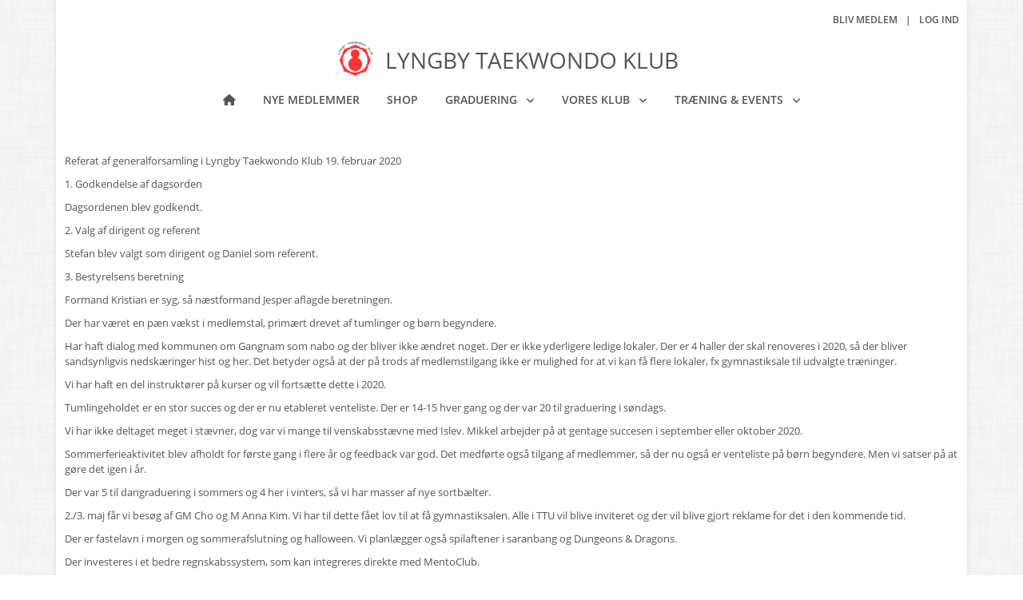

--- FILE ---
content_type: text/html; charset=utf-8
request_url: https://lyngbytkd.mento.club/om-os/referat-generalforsamling/referat-generalforsamling-2020
body_size: 9343
content:
<!DOCTYPE html>
<html lang="da">
<head>
        <script defer type="text/javascript" charset="UTF-8" src="https://eu.cookie-script.com/s/33c5c00f6ace907930341a599019c16a.js"></script>
    <!-- Global site tag (gtag.js) - Google Analytics -->
    <script async src="https://www.googletagmanager.com/gtag/js?id=UA-43412134-7"></script>
    <script>
        window.dataLayer = window.dataLayer || [];
        function gtag() { dataLayer.push(arguments); }
        gtag('js', new Date());
        gtag('config', 'UA-43412134-7');
    </script>
    <meta charset="utf-8" />
    <meta name="viewport" content="width=device-width, initial-scale=1.0, shrink-to-fit=no" />
    <title>Referat generalforsamling 2020 | Lyngby Taekwondo Klub</title>
        <link rel="apple-touch-icon" sizes="180x180" href="/apple-touch-icon.png">
        <link rel="icon" type="image/png" href="/favicon-32x32.png" sizes="32x32">
        <link rel="icon" type="image/png" href="/favicon-16x16.png" sizes="16x16">
        <link rel="manifest" href="/site.webmanifest">
        <link rel="mask-icon" href="/safari-pinned-tab.svg" color="#5687d0">
        <meta name="apple-mobile-web-app-title" content="Mentoclub">
        <meta name="application-name" content="Mentoclub">
        <meta name="theme-color" content="#ffffff">
    <link href="https://cdn.jsdelivr.net/npm/bootstrap@5.1.3/dist/css/bootstrap.min.css" rel="stylesheet" integrity="sha384-1BmE4kWBq78iYhFldvKuhfTAU6auU8tT94WrHftjDbrCEXSU1oBoqyl2QvZ6jIW3" crossorigin="anonymous" />
    <link rel="preload" as="font" type="font/woff2" crossorigin href="/css/fontawesome/webfonts/fa-regular-400.woff2" />
    <link rel="preload" as="font" type="font/woff2" crossorigin href="/css/fontawesome/webfonts/fa-solid-900.woff2" />
    <link rel="stylesheet" href="/css/fontawesome/css/mento-fontawesome.min.css?v=0Wlj-UuvlQdS_rJ_qVlopFLm8mO_Xye_8DCy5gt05Ck&amp;v=0Wlj-UuvlQdS_rJ_qVlopFLm8mO_Xye_8DCy5gt05Ck" href="/css/fontawesome/css/mento-fontawesome.min.css" />
    
    
        <link rel="stylesheet" href="https://cdnjs.cloudflare.com/ajax/libs/animate.css/4.1.1/animate.min.css" media="print" onload="this.media='all'" />
    
    <link rel="stylesheet" href="/js/plugins/hs.megamenu/hs.megamenu.css" />
    <link rel="stylesheet" href="https://cdn.jsdelivr.net/npm/semantic-ui@2.5.0/dist/components/sidebar.min.css" />
    <link rel="preload" as="font" type="font/woff2" crossorigin href="/css/opensans/OpenSansSemiBoldLatin.woff2" />
    <link rel="preload" as="font" type="font/woff2" crossorigin href="/css/opensans/OpenSansLatin.woff2" />
    <link rel="preload" as="font" type="font/woff2" crossorigin href="/css/opensans/OpenSansLightLatin.woff2" />
    <link rel="stylesheet" href="/css/opensans.css?v=RpsybMqIqE2Mw5wpZuANG_8NpWtmeIOCS5bzPH2EJDA&amp;v=RpsybMqIqE2Mw5wpZuANG_8NpWtmeIOCS5bzPH2EJDA" href="/css/opensans.css" />

        <meta name="description" content="Referat generalforsamling 2020">
        <meta name="keywords" content="Referat generalforsamling 2020,Lyngby Taekwondo Klub,lyngbytkd">
        <link href="/css/mentoclub.css?v=2EewzuEgr6EFxzSiB8Zuu-lQXd0" rel="stylesheet" />
    <link href="/style.css?v=1" rel="stylesheet" type="text/css" />
        <link href="" rel="stylesheet" type="text/css" />
    <script src="https://cdn.jsdelivr.net/npm/bootstrap@5.1.3/dist/js/bootstrap.bundle.min.js" integrity="sha384-ka7Sk0Gln4gmtz2MlQnikT1wXgYsOg+OMhuP+IlRH9sENBO0LRn5q+8nbTov4+1p" crossorigin="anonymous"></script>
    <script defer src="/lib/semantic-ui/components/sidebar.js?v=ol0-CqjjKIMxuxJBjNzjn7DZnSk"></script>
    <script defer src="/js/mentoclub.js?v=C8ODH33GrZR3PUjqH2SocL7Wbjk"></script>
</head>
<body class="layout-boxed bgi  preload">
    <div b-oridt34108 id="fb-root"></div>
    <script async defer crossorigin="anonymous" src="https://connect.facebook.net/da_DK/sdk.js#xfbml=1&version=v10.0&appId=2094056917523200&autoLogAppEvents=1" nonce="tZrNArYf"></script>
    <div b-oridt34108 class="ui sidebar push no-print">
        <div b-oridt34108 class="hidden-sm hidden-md hidden-lg hide-btn">
            <button b-oridt34108 type="button" class="navbar-toggle btn btn-primary" onclick="$('.ui.sidebar').sidebar('hide');">
                <i b-oridt34108 class="fas fa-times"></i>
            </button>
        </div>
        <nav class="navbar">
    <div class="navbar-collapse">
        <ul class="navbar-nav metismenu" id="side-menu">
            <li class="nav-item ">
                <a href="/" class="nav-link"><span class="nav-label">Forside</span></a>
            </li>
                    <li class="nav-item ">
                            <a href="/nye-medlemmer" class="nav-link"><span class="nav-label">NYE MEDLEMMER</span></a>
                    </li>
                    <li class="nav-item ">
                            <a href="/webshop" class="nav-link"><span class="nav-label">Shop</span></a>
                    </li>
                    <li class="nav-item">
                        <a class="nav-link" href="javascript:void(0);">
                            <span class="nav-label">Graduering</span><span class="fa arrow"></span>
                        </a>
                        <ul class="nav-second-level mm-collapse" id="nav-m-taekwondo"
                            aria-labelledby="nav-m-taekwondo">
                                    <li class="">
                                            <a href="/taekwondo/graduering" class="nav-link"><span class="nav-label">Generel info</span></a>
                                    </li>
                                    <li class="">
                                            <a href="/taekwondo/pensum-og-krav-1463" class="nav-link"><span class="nav-label">Pensum og krav</span></a>
                                    </li>
                                    <li class="">
                                            <a href="/taekwondo/youtube-pensumvideoer" class="nav-link"><span class="nav-label">YouTube pensumvideoer</span></a>
                                    </li>
                                    <li class="">
                                            <a href="/taekwondo/noedvaergeparagraf" class="nav-link"><span class="nav-label">N&#xF8;dv&#xE6;rgeparagraf</span></a>
                                    </li>
                        </ul>
                    </li>
                    <li class="nav-item">
                        <a class="nav-link" href="javascript:void(0);">
                            <span class="nav-label">Vores klub</span><span class="fa arrow"></span>
                        </a>
                        <ul class="nav-second-level mm-collapse" id="nav-m-om-os"
                            aria-labelledby="nav-m-om-os">
                                    <li class="">
                                            <a href="/om-os/instruktoerer-40" class="nav-link"><span class="nav-label">Instrukt&#xF8;rer</span></a>
                                    </li>
                                    <li class="">
                                            <a href="/om-os/bestyrelsen" class="nav-link"><span class="nav-label">Bestyrelsen</span></a>
                                    </li>
                                    <li class="">
                                            <a href="/om-os/traditionel-taekwondo-union" class="nav-link"><span class="nav-label">Traditionel Taekwondo Union</span></a>
                                    </li>
                                    <li class="">
                                            <a href="/om-os/vores-stormester" class="nav-link"><span class="nav-label">Vores Stormester</span></a>
                                    </li>
                                    <li class="">
                                            <a href="/om-os/vedtaegter" class="nav-link"><span class="nav-label">Vedt&#xE6;gter</span></a>
                                    </li>
                                    <li class="">
                                            <a href="/om-os/stoette-til-nationale-og-internationale-staevner" class="nav-link"><span class="nav-label">St&#xF8;tte til nationale og internationale st&#xE6;vner</span></a>
                                    </li>
                                    <li>
                                        <a href="javascript:void(0);">
                                            <span class="nav-label">Referat generalforsamling</span><span class="fa arrow"></span>
                                        </a>
                                        <ul class="nav-third-level mm-collapse">
                                                <li class="">
                                                        <a href="/om-os/referat-generalforsamling/referat-generalforsamling-2018-1569" class="nav-link">Referat generalforsamling 2018</a>
                                                </li>
                                                <li class="">
                                                        <a href="/om-os/referat-generalforsamling/referat-generalforsamling-2019" class="nav-link">Referat generalforsamling 2019</a>
                                                </li>
                                                <li class="mm-active">
                                                        <a href="/om-os/referat-generalforsamling/referat-generalforsamling-2020" class="nav-link">Referat generalforsamling 2020</a>
                                                </li>
                                                <li class="">
                                                        <a href="/om-os/referat-generalforsamling/referat-generalforsamling-2021" class="nav-link">Referat generalforsamling 2021</a>
                                                </li>
                                                <li class="">
                                                        <a href="/om-os/referat-generalforsamling/referat-af-generalforsamling-i-lyngby-taekwondo-klub-23-februar-2022" class="nav-link">Referat generalforsamling 2022</a>
                                                </li>
                                                <li class="">
                                                        <a href="/om-os/referat-generalforsamling/generalforsamling-2023" class="nav-link">Referat generalforsamling 2023</a>
                                                </li>
                                        </ul>
                                    </li>
                        </ul>
                    </li>
                    <li class="nav-item">
                        <a class="nav-link" href="javascript:void(0);">
                            <span class="nav-label">Tr&#xE6;ning &amp; Events</span><span class="fa arrow"></span>
                        </a>
                        <ul class="nav-second-level mm-collapse" id="nav-m-hold--traeningstider"
                            aria-labelledby="nav-m-hold--traeningstider">
                                    <li class="">
                                            <a href="/hold--traeningstider/vores-hold" class="nav-link"><span class="nav-label">Vores Hold</span></a>
                                    </li>
                                    <li class="">
                                            <a href="/hold--traeningstider/holdoversigt-med-skema" class="nav-link"><span class="nav-label">Tr&#xE6;ningsplan</span></a>
                                    </li>
                                    <li class="">
                                            <a href="/hold--traeningstider/aarshjul" class="nav-link"><span class="nav-label">&#xC5;rshjul</span></a>
                                    </li>
                        </ul>
                    </li>
        </ul>
    </div>
</nav>
    </div>
    <main b-oridt34108 class="pusher">
        <header b-oridt34108 class="header no-print padding-top-10 position-relative">
            <div b-oridt34108 class="header-section">
                <button b-oridt34108 type="button" class="navbar-toggle btn btn-primary d-lg-none" onclick="$('.ui.sidebar').sidebar('show');">
                    <i b-oridt34108 class="fas fa-bars"></i>
                </button>
                <div b-oridt34108 class="container">
                    <div class="row d-lg-flex flex-md-row align-items-center margin-bottom-15 mb-lg-1 text-center no-print height-30">
    <div class="col-12 col-lg-6 text-lg-start mb-0 d-none d-lg-block">
            <div class="fb-like" data-href="https://www.facebook.com/LyngbyTaekwondoKlub/" data-width="" data-layout="button_count" data-action="like" data-size="small" data-share="false"></div>
    </div>
    <div class="col-12 col-lg-6 margin-top-20 mt-lg-0">
        <ul class="list-inline text-uppercase font-weight-600 mb-0 font-size-12 text-lg-end mega-menu header-links">
                    <li class="list-inline-item"><a href="/create">Bliv medlem</a></li>
                    <li class="list-inline-item">|</li>
                <li class="list-inline-item"><a href="/login">Log ind</a></li>
        </ul>
    </div>
</div>
<div class="row d-lg-flex flex-md-row no-print">
    <div class="col text-center">
        <a href="/" class="navbar-brand justify-content-center d-flex margin-bottom-10 mb-lg-0 align-items-center">
                        <img src="https://d3hfbrl2zs4uhl.cloudfront.net/lyngbytkd/img/logo.png" id="img_logo" alt="logo" class="float-start margin-right-10" style="max-height: 55px;">
                    <h1 class="text-uppercase site-name site-name-sm ">Lyngby Taekwondo Klub</h1>
        </a>
    </div>
</div>
<nav class="navbar navbar-expand-lg padding-0 mega-menu">
    <div class="container">
        <div class="collapse navbar-collapse flex-sm-row">
            <ul class="navbar-nav text-uppercase font-weight-600 m-auto">
                <li class="nav-item margin-lr-10 ">
                    <a href="/" class="nav-link"><i class="fas fa-home"></i></a>
                </li>
                        <li class="nav-item margin-lr-10 ">
                                <a href="/nye-medlemmer" class="nav-link">NYE MEDLEMMER</a>
                        </li>
                        <li class="nav-item margin-lr-10 ">
                                <a href="/webshop" class="nav-link">Shop</a>
                        </li>
                        <li class="nav-item margin-lr-10 hs-has-sub-menu " data-animation-in="animate__fadeIn animate__faster" data-animation-out="animate__fadeOut animate__faster">
                            <a id="nav-link-pages" class="nav-link" href="javascript:void(0);"
                               aria-haspopup="true"
                               aria-expanded="false"
                               aria-controls="nav-taekwondo">
                                Graduering
                            </a>
                            <ul class="hs-sub-menu list-unstyled shadow brd-top brd-primary brd-top-2" id="nav-taekwondo"
                                aria-labelledby="nav-taekwondo">
                                        <li class="dropdown-item ">
                                                <a href="/taekwondo/graduering" class="nav-link">Generel info</a>
                                        </li>
                                        <li class="dropdown-item ">
                                                <a href="/taekwondo/pensum-og-krav-1463" class="nav-link">Pensum og krav</a>
                                        </li>
                                        <li class="dropdown-item ">
                                                <a href="/taekwondo/youtube-pensumvideoer" class="nav-link">YouTube pensumvideoer</a>
                                        </li>
                                        <li class="dropdown-item ">
                                                <a href="/taekwondo/noedvaergeparagraf" class="nav-link">N&#xF8;dv&#xE6;rgeparagraf</a>
                                        </li>
                            </ul>
                        </li>
                        <li class="nav-item margin-lr-10 hs-has-sub-menu " data-animation-in="animate__fadeIn animate__faster" data-animation-out="animate__fadeOut animate__faster">
                            <a id="nav-link-pages" class="nav-link" href="javascript:void(0);"
                               aria-haspopup="true"
                               aria-expanded="false"
                               aria-controls="nav-om-os">
                                Vores klub
                            </a>
                            <ul class="hs-sub-menu list-unstyled shadow brd-top brd-primary brd-top-2" id="nav-om-os"
                                aria-labelledby="nav-om-os">
                                        <li class="dropdown-item ">
                                                <a href="/om-os/instruktoerer-40" class="nav-link">Instrukt&#xF8;rer</a>
                                        </li>
                                        <li class="dropdown-item ">
                                                <a href="/om-os/bestyrelsen" class="nav-link">Bestyrelsen</a>
                                        </li>
                                        <li class="dropdown-item ">
                                                <a href="/om-os/traditionel-taekwondo-union" class="nav-link">Traditionel Taekwondo Union</a>
                                        </li>
                                        <li class="dropdown-item ">
                                                <a href="/om-os/vores-stormester" class="nav-link">Vores Stormester</a>
                                        </li>
                                        <li class="dropdown-item ">
                                                <a href="/om-os/vedtaegter" class="nav-link">Vedt&#xE6;gter</a>
                                        </li>
                                        <li class="dropdown-item ">
                                                <a href="/om-os/stoette-til-nationale-og-internationale-staevner" class="nav-link">St&#xF8;tte til nationale og internationale st&#xE6;vner</a>
                                        </li>
                                        <li class="dropdown-item hs-has-sub-menu " data-animation-in="animate__fadeIn" data-animation-out="animate__fadeOut">
                                            <a id="nav-link-pages" class="nav-link" href="javascript:void(0);"
                                               aria-haspopup="true"
                                               aria-expanded="false"
                                               aria-controls="nav-om-os-referat-generalforsamling">
                                                Referat generalforsamling
                                            </a>
                                            <ul class="hs-sub-menu list-unstyled shadow brd-top brd-primary brd-top-2 margin-top-n-2" id="nav-om-os-referat-generalforsamling"
                                                aria-labelledby="nav-om-os-referat-generalforsamling">
                                                    <li class="dropdown-item ">
                                                            <a href="/om-os/referat-generalforsamling/referat-generalforsamling-2018-1569" class="nav-link">Referat generalforsamling 2018</a>
                                                    </li>
                                                    <li class="dropdown-item ">
                                                            <a href="/om-os/referat-generalforsamling/referat-generalforsamling-2019" class="nav-link">Referat generalforsamling 2019</a>
                                                    </li>
                                                    <li class="dropdown-item active">
                                                            <a href="/om-os/referat-generalforsamling/referat-generalforsamling-2020" class="nav-link">Referat generalforsamling 2020</a>
                                                    </li>
                                                    <li class="dropdown-item ">
                                                            <a href="/om-os/referat-generalforsamling/referat-generalforsamling-2021" class="nav-link">Referat generalforsamling 2021</a>
                                                    </li>
                                                    <li class="dropdown-item ">
                                                            <a href="/om-os/referat-generalforsamling/referat-af-generalforsamling-i-lyngby-taekwondo-klub-23-februar-2022" class="nav-link">Referat generalforsamling 2022</a>
                                                    </li>
                                                    <li class="dropdown-item ">
                                                            <a href="/om-os/referat-generalforsamling/generalforsamling-2023" class="nav-link">Referat generalforsamling 2023</a>
                                                    </li>
                                            </ul>
                                        </li>
                            </ul>
                        </li>
                        <li class="nav-item margin-lr-10 hs-has-sub-menu " data-animation-in="animate__fadeIn animate__faster" data-animation-out="animate__fadeOut animate__faster">
                            <a id="nav-link-pages" class="nav-link" href="javascript:void(0);"
                               aria-haspopup="true"
                               aria-expanded="false"
                               aria-controls="nav-hold--traeningstider">
                                Tr&#xE6;ning &amp; Events
                            </a>
                            <ul class="hs-sub-menu list-unstyled shadow brd-top brd-primary brd-top-2" id="nav-hold--traeningstider"
                                aria-labelledby="nav-hold--traeningstider">
                                        <li class="dropdown-item ">
                                                <a href="/hold--traeningstider/vores-hold" class="nav-link">Vores Hold</a>
                                        </li>
                                        <li class="dropdown-item ">
                                                <a href="/hold--traeningstider/holdoversigt-med-skema" class="nav-link">Tr&#xE6;ningsplan</a>
                                        </li>
                                        <li class="dropdown-item ">
                                                <a href="/hold--traeningstider/aarshjul" class="nav-link">&#xC5;rshjul</a>
                                        </li>
                            </ul>
                        </li>
            </ul>
        </div>
    </div>
</nav>
                </div>
            </div>
        </header>
        <section b-oridt34108 class="container page-content">
            <div class="site-page">
    <div class="row"><div class="col-12"><p>Referat af generalforsamling i Lyngby Taekwondo Klub 19. februar 2020</p>
 
 <p>1. Godkendelse af dagsorden</p>
 
 <p>Dagsordenen blev godkendt.</p>
 
 <p>2. Valg af dirigent og referent</p>
 
 <p>Stefan blev valgt som dirigent og Daniel som referent.</p>
 
 <p>3. Bestyrelsens beretning</p>
 
 <p>Formand Kristian er syg, s&aring; n&aelig;stformand Jesper aflagde beretningen.</p>
 
 <p>Der har v&aelig;ret en p&aelig;n v&aelig;kst i medlemstal, prim&aelig;rt drevet af tumlinger og b&oslash;rn begyndere.</p>
 
 <p>Har haft dialog med kommunen om Gangnam som nabo og der bliver ikke &aelig;ndret noget. Der er ikke yderligere ledige lokaler. Der er 4 haller der skal renoveres i 2020, s&aring; der bliver sandsynligvis nedsk&aelig;ringer hist og her. Det betyder ogs&aring; at der p&aring; trods af medlemstilgang ikke er mulighed for at vi kan f&aring; flere lokaler, fx gymnastiksale til udvalgte tr&aelig;ninger.</p>
 
 <p>Vi har haft en del instrukt&oslash;rer p&aring; kurser og vil forts&aelig;tte dette i 2020.</p>
 
 <p>Tumlingeholdet er en stor succes og der er nu etableret venteliste. Der er 14-15 hver gang og der var 20 til graduering i s&oslash;ndags.</p>
 
 <p>Vi har ikke deltaget meget i st&aelig;vner, dog var vi mange til venskabsst&aelig;vne med Islev. Mikkel arbejder p&aring; at gentage succesen i september eller oktober 2020.</p>
 
 <p>Sommerferieaktivitet blev afholdt for f&oslash;rste gang i flere &aring;r og feedback var god. Det medf&oslash;rte ogs&aring; tilgang af medlemmer, s&aring; der nu ogs&aring; er venteliste p&aring; b&oslash;rn begyndere. Men vi satser p&aring; at g&oslash;re det igen i &aring;r.</p>
 
 <p>Der var 5 til dangraduering i sommers og 4 her i vinters, s&aring; vi har masser af nye sortb&aelig;lter.</p>
 
 <p>2./3. maj f&aring;r vi bes&oslash;g af GM Cho og M Anna Kim. Vi har til dette f&aring;et lov til at f&aring; gymnastiksalen. Alle i TTU vil blive inviteret og der vil blive gjort reklame for det i den kommende tid.</p>
 
 <p>Der er fastelavn i morgen og sommerafslutning og halloween. Vi planl&aelig;gger ogs&aring; spilaftener i saranbang og Dungeons &amp; Dragons.</p>
 
 <p>Der investeres i et bedre regnskabssystem, som kan integreres direkte med MentoClub.</p>
 
 <p>Ungdomsbestyrelsen er ikke fungerende for tiden, men den kan selvf&oslash;lgelig blive genoptaget hvis der er opbakning.</p>
 
 <p>Stefan udtrykte stor respekt for arbejdet i klubben, s&aelig;rligt med tumlinger og sommerferiearrangement.</p>
 
 <p>4. Gennemgang af regnskab</p>
 
 <p>Markant stigning i indt&aelig;gter fra tumlinger og b&oslash;rn. Indt&aelig;gter er steget med 50.000 mens vi har brugt ca. 40.000 mindre, bl.a. har vi brugt v&aelig;sentligt mindre p&aring; udstyr end budgetteret. Dog er der brugt flere penge p&aring; instrukt&oslash;rer og der er k&oslash;bt godt ind af diplomer. Overskud p&aring; ca. 59.000. Vareforbrug er bl.a. udtryk for en st&oslash;rre oprydning og afskrivning af varelageret til klubsalg.</p>
 
 <p>5. Gennemgang af budget</p>
 
 <p>Der budgetteres med en stigning i kontingenter p&aring; ca. 15% og ca. 10% stigning i udgifter til instrukt&oslash;rer samt 40% stigning i udgifter til uddannelse af instrukt&oslash;rer. TTU licens er budgetteret lidt lavere end 2019 fordi vi har mange diplomer p&aring; lager.</p>
 
 <p>Det blev dr&oslash;ftet om posten &rdquo;lejre&rdquo; p&aring; 5.000 skulle bibeholdes, der har ikke v&aelig;ret brugt af den i 2019. Eventuelt kan den bruges til ad hoc tilskud til deltagelse, fx for at f&aring; flere medlemmer med til sommerlejr, gerne nogle b&oslash;rn. Posten bliver forh&oslash;jet til 10.000 til tilskud til deltagere p&aring; sommerlejr. Vi skal g&oslash;re noget for at markedsf&oslash;re lejren mere overfor b&oslash;rnemedlemmerne.</p>
 
 <p>Med denne &aelig;ndring blev budgettet godkendt.</p>
 
 <p>6. Fasts&aelig;ttelse af kontingent og indmeldelsesgebyr</p>
 
 <p>DTAF har h&aelig;vet licensen med 50 kr. pr. &aring;r fra 200 kr. til 250 kr. Det har ikke v&aelig;ret &aelig;ndret i ca. 10 &aring;r. De vil gerne kunne afholde nogle flere st&aelig;vner for pengene. Det forsl&aring;s at vi h&aelig;ver kontingentet med 10 kr. pr. kvartal. For passive medlemmer vil det blive h&aelig;vet til 250 kr. pr. &aring;r. Det vil kun have marginal indflydelse p&aring; budgettet.</p>
 
 <p>Forslaget blev godkendt.</p>
 
 <p>7. Valg af formand, kass&eacute;r og bestyrelsesmedlemmer.</p>
 
 <p>Kristian, Mikkel, Lau og Mads er p&aring; valg. Jonas, Lars og Jesper er ikke p&aring; valg.</p>
 
 <p>Kristian vil ikke l&aelig;ngere v&aelig;re formand, men vil gerne forts&aelig;tte som menigt medlem. Klubbens medlemmer udtrykte stor taknemmelighed for den store indsats og besluttede at k&oslash;be ham en afskedsgave. Rasmus Hald kunne ikke v&aelig;re her i dag men vil gerne stille op som formand, hvis Kristian vil hj&aelig;lpe ham (og det vil han gerne). Han skal op til 1. dan til sommer, hvilket kr&aelig;ver noget opm&aelig;rksomhed. Enighed om at vi gerne vil have Rasmus og han blev enstemmigt valgt.</p>
 
 <p>Kristian, Mikkel, Lau og Mads blev enstemmigt valgt og bestyrelsen blev s&aring;ledes udvidet med &eacute;t medlem.</p>
 
 <p>Mads vil gerne stille op som kass&eacute;r og han blev enstemmigt valgt for en periode p&aring; &eacute;t &aring;r.</p>
 
 <p>8. Valg af 2 bestyrelsessuppleanter for en et&aring;rig periode</p>
 
 <p>Elias og Stefan vil gerne v&aelig;re suppleanter og de blev enstemmigt valg.</p>
 
 <p>9. Valg af revisor og suppleant</p>
 
 <p>Martin vil om revisor og Jonas som suppleant gerne genv&aelig;lges. De blev begge enstemmigt genvalgt.</p>
 
 <p>10. Valg af eventuelle underudvalg</p>
 
 <p>Der er ikke behov for underudvalg.</p>
 
 <p>11. Eventuelt</p>
 
 <p>Martin: Savner lidt mere information omkring st&aelig;vner. Hvad skal man huske, tilmelding, hvad skal man tage med og hvad skal man g&oslash;re. Der er kommet v&aelig;sentligt mere administration omkring det, s&aelig;rligt kampst&aelig;vner. Jesper laver et menupunkt p&aring; hjemmesiden med information. Der kommer ogs&aring; link til DTaF&rsquo;s st&aelig;vnekalender.</p>
 
 <p>Stefan: Forslag til ekstra tr&aelig;ninger. Mette Frost har lidt efterlyst om vi kunne lave noget tr&aelig;ning for voksne kvinder.</p>
 
 <p>Daniel: Afkrydsning fungerer ikke rigtigt. Lau forslog at h&oslash;jestgraduerede st&aring;r for afkrydsningen. Det bliver eget ansvar at stille op p&aring; r&aelig;kke og v&aelig;re stille undervejs mens det kommende hold starter op. Vil ogs&aring; give ansvar til h&oslash;jestgraduerede. Kan v&aelig;re sv&aelig;rt med b&oslash;rn begyndere, der kan det ogs&aring; v&aelig;re hj&aelig;lpetr&aelig;ner. For&aelig;ldre skal selv f&oslash;lge med p&aring; hjemmesiden og det skal man g&oslash;re l&oslash;bende, ikke kun lige op til graduering. Mikkel og Daniel laver et opslag/vejledning.</p>
 
 <p>Elias: Fra n&aelig;ste graduering bliver det et krav at der skal v&aelig;re billeder af alle i MentoClub! Hvilket naturligvis vil blive kommunikeret i forbindelse med den kommende graduering.</p>
 
 <p>Jesper: Forslag til forbedringer til arbejdsdagen den 1. marts kl. 12.30 modtages meget gerne.</p>
 
 <p>Laszlo: Vi er gode til at svare p&aring; facebook.</p>
 
 <p>Rekruttering og fastholdelse af voksne begyndere blev dr&oslash;ftet og der var enighed om at vi gerne vil pr&oslash;ve at g&oslash;re noget for det. Ligeledes blev det dr&oslash;ftet at vi er alt for f&aring; piger/kvinder i foreningen og det vil vi ogs&aring; gerne g&oslash;re noget ved. Der var forskellige forslag og de vil blive taget op med chefinstrukt&oslash;rer og bestyrelse.</p>
 
 <p>Generalforsamlingen slut 20.56 i god ro og orden.</p>
 </div></div>
</div>

        </section>
        <footer b-oridt34108 class="no-print">
            <div b-oridt34108 class="container">
                <div b-oridt34108 class="row">
                    <div b-oridt34108 class="col-md-6 align-self-center text-center text-md-start">
                        <div b-oridt34108 class="d-lg-flex">
                            <ul b-oridt34108 class="list-inline margin-bottom-0">
                                <li b-oridt34108 class="list-inline-item">
                                    <a b-oridt34108 href="/terms">Betingelser</a>
                                </li>
                                <li b-oridt34108 class="list-inline-item">
                                    <span b-oridt34108>|</span>
                                </li>
                                <li b-oridt34108 class="list-inline-item">
                                    <a b-oridt34108 href="/gdpr">Databeskyttelsespolitik</a>
                                </li>
                            </ul>
                        </div>
                    </div>
                    <div b-oridt34108 class="col-md-6 align-self-center text-center text-md-end">
                        <ul b-oridt34108 class="list-inline mb-0">
                            <li b-oridt34108 class="list-inline-item">
                                Denne side er drevet af <a b-oridt34108 href="https://www.mentoclub.com/" target="_blank" title="Foreningsadministration i øjenhøjde">Mentoclub</a> © Mentoclub ApS 2026
                            </li>
                        </ul>
                    </div>
                </div>
            </div>
        </footer>
    </main>
    <div class="modal inmodal fade" id="dynModal" tabindex="-1" role="dialog" aria-hidden="true">
</div>
    <script src="https://code.jquery.com/jquery-3.6.4.min.js" integrity="sha256-oP6HI9z1XaZNBrJURtCoUT5SUnxFr8s3BzRl+cbzUq8=" crossorigin="anonymous"></script>
    <script src="/js/touchhandlers.js?v=gOg9x2h7WZdcBupMXVzcLKgdZWU"></script>
    
    <script type="text/javascript" src="/js/linkify.js?v=gN8mnuhhsjWQ4PkPCcEkFH-w0fo"></script>
    <script src="https://unpkg.com/twemoji@14.0.2/dist/twemoji.min.js" crossorigin="anonymous"></script>
    <script>
        $(document).ready(function () {
            initTwemoji(".site-page");
            initLinkify(".site-page");
        });
    </script>

</body>
</html>


--- FILE ---
content_type: text/css
request_url: https://lyngbytkd.mento.club/style.css?v=1
body_size: 1438
content:
a{color:#f33}a:focus,a:hover{color:#ff1a1a}.brd-primary{border-color:#f33 !important}.navbar-nav .active>.nav-link{color:#f33}::-moz-selection{background-color:#f33}::selection{background-color:#f33}.bg-primary ::-moz-selection{color:#f33}.bg-primary ::selection{color:#f33}.show>.btn-primary.dropdown-toggle{color:#fff;background-color:#f33;border-color:transparent;box-shadow:none !important}.show>.btn-primary.dropdown-toggle:hover,.show>.btn-primary.dropdown-toggle:focus,.show>.btn-primary.dropdown-toggle:active,.show>.btn-primary.dropdown-toggle.active,.show>.btn-primary.dropdown-toggle.fc-button-active,.show>.btn-primary.dropdown-toggle.disabled,.show>.btn-primary.dropdown-toggle:disabled{border-color:#f66 !important;background-color:#f66 !important}.show>.btn-primary.dropdown-toggle:hover,.show>.btn-primary.dropdown-toggle:focus,.show>.btn-primary.dropdown-toggle:active,.show>.btn-primary.dropdown-toggle.active,.show>.btn-primary.dropdown-toggle.fc-button-active,.show>.btn-primary.dropdown-toggle.disabled,.show>.btn-primary.dropdown-toggle:disabled{color:#fff}.btn-primary,.fc .fc-button-primary{color:#fff;background-color:#f33;border-color:transparent;box-shadow:none !important}.btn-primary:hover,.btn-primary:focus,.btn-primary:active,.btn-primary.active,.btn-primary.fc-button-active,.btn-primary.disabled,.btn-primary:disabled,.fc .fc-button-primary:hover,.fc .fc-button-primary:focus,.fc .fc-button-primary:active,.fc .fc-button-primary.active,.fc .fc-button-primary.fc-button-active,.fc .fc-button-primary.disabled,.fc .fc-button-primary:disabled{border-color:#f66 !important;background-color:#f66 !important}.btn-primary:hover,.btn-primary:focus,.btn-primary:active,.btn-primary.active,.btn-primary.fc-button-active,.btn-primary.disabled,.btn-primary:disabled,.fc .fc-button-primary:hover,.fc .fc-button-primary:focus,.fc .fc-button-primary:active,.fc .fc-button-primary.active,.fc .fc-button-primary.fc-button-active,.fc .fc-button-primary.disabled,.fc .fc-button-primary:disabled{color:#fff}.list-group-item.active{background-color:#f33;border-color:#f33;color:#fff}.headline h1,.headline h2,.headline h3,.headline h4{border-bottom:2px solid #f33}.color-primary--hover:hover{color:#f33}.form-control:focus,.form-select:focus,.single-line:focus,.choices.is-focused{border-color:#f33}.has-success .form-control,.has-success .form-control:focus,.has-success .form-select,.has-success .form-select:focus{border-color:#f33}.has-success .control-label{color:#f33}.input-group-focus *:not(label),.input-group-focus *:not(label):focus{border-color:#f33 !important}.contact-item .upper div.function span{margin-right:3px;color:#f33}.event-list>.row:nth-child(even) a time{background-color:#f33}.event-list .row .col:nth-child(even) a time{background-color:#f33}.headline .instagram-header a{border-bottom:2px solid #f33}.profile-leftmenu .list-group-item .label.msg-count{background-color:#f33}.card .card-header .dropdown span:hover{color:#f33}.filter-by-block h1{background:#f33}.checkbox-list .checkbox:hover i{border-color:#f33}.checkbox-list .checkbox input:focus+i{border-color:#f33}.checkbox-list .checkbox input+i:after{color:#f33}.checkbox-list .checkbox input:checked+i{border-color:#f33}.checkbox-list .checkbox small a{color:#f33}.slider-snap .noUi-connect{background:#f33}.shop-badge .badge{background:#f33;color:#fff}.product-description h4.title-name a:hover{color:#f33}.onoffswitch-label{border:2px solid #f33}.onoffswitch-inner .onoffswitch-active{background-color:#f33}.onoffswitch-switch{border:2px solid #f33}.ui.multiple.dropdown>.label{background-color:#f33}.wizard>.steps .number{background-color:#f33;color:#fff}.wizard>.steps .disabled .number{border:1px solid #f33}.datepicker .datepicker-days table thead th{border-color:#f33}.logo-header .name{color:#f33}.news .post-shares li span{background:#f33}.site-name{color:#555}.navbar-nav>.nav-item>a{color:#555;font-size:14px}.header-links a{color:#555}.video-cover-header{color:#fff}.video-cover-text{color:FFF}.cover-video .site-name{color:#555}.cover-video .navbar-nav>.nav-item>a{color:#555}.cover-video .header-links a,.cover-video .header-links .list-inline-item{color:#555}.cover-video .site-name{display:block}.cover-video #img_logo{display:block}body.pushable{background:url(https://cdn.mento.club/img/patterns/15.png) fixed center !important;background-color:#ffffff !important}
